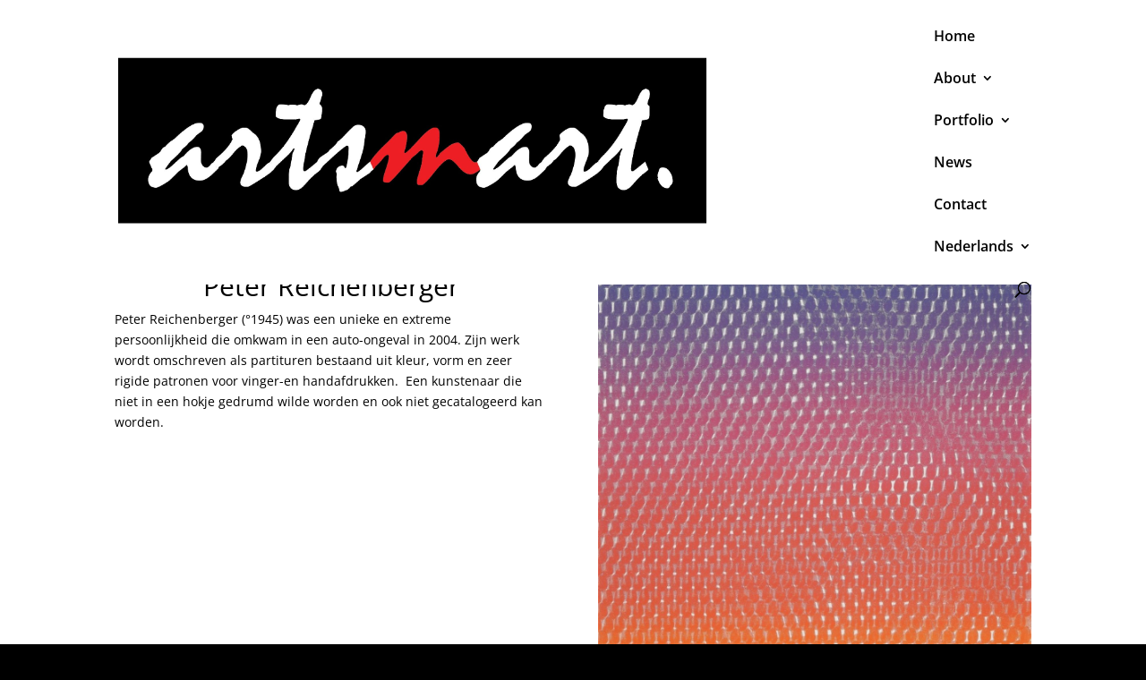

--- FILE ---
content_type: application/x-javascript
request_url: https://artsmart.be/wp-content/uploads/wtfdivi/wp_footer.js?ver=1613507832
body_size: -472
content:
jQuery(function($){$('.et-social-icons:not(:has(.et-social-linkedin))').append('<li class="et-social-icon et-social-linkedin"><a href="http:// linkedin.com/company/artsmart.be" class="icon" alt="LinkedIn" aria-label="LinkedIn"><span>LinkedIn</span></a></li>&nbsp;');$('.et-social-icons:not(:has(.et-social-instagram))').append('<li class="et-social-icon et-social-instagram"><a href="https://www.instagram.com/artsmart_be" class="icon" alt="Instagram" aria-label="Instagram"><span>Instagram</span></a></li>&nbsp;');});jQuery(function($){$('.et-social-icon a, .et-extra-social-icon a').attr('target','_blank');});